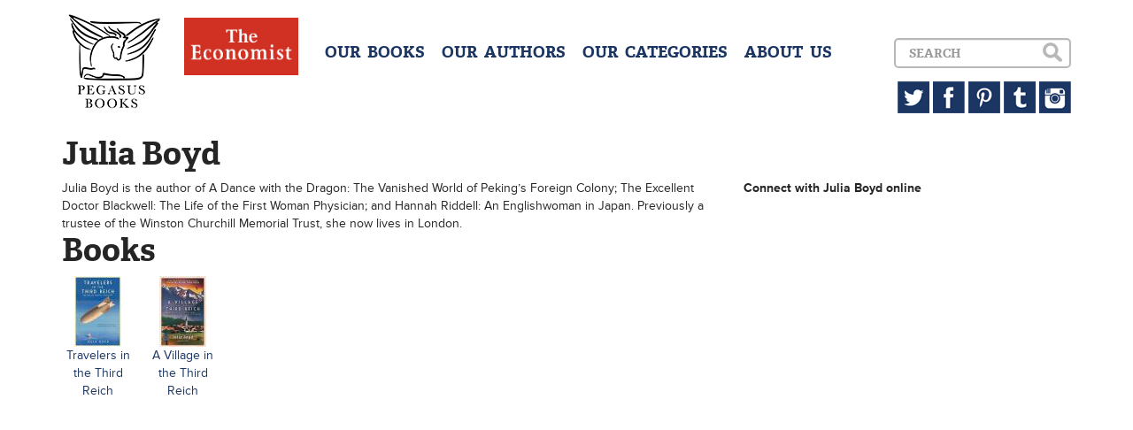

--- FILE ---
content_type: text/html; charset=UTF-8
request_url: http://pegasusbooks.com/authors/julia-boyd
body_size: 2072
content:
<!DOCTYPE html>
<!--[if lt IE 7]>
<html class="no-js lt-ie9 lt-ie8 lt-ie7"> <![endif]-->
<!--[if IE 7]>
<html class="no-js lt-ie9 lt-ie8"> <![endif]-->
<!--[if IE 8]>
<html class="no-js lt-ie9"> <![endif]-->
<!--[if gt IE 8]><!-->
<html class="no-js"> <!--<![endif]-->
<head>
    <meta charset="utf-8">
    <meta http-equiv="X-UA-Compatible" content="IE=edge">
    <title>Pegasus Books</title>
    <meta name="description" content="">
    <meta name="viewport" content="width=device-width, initial-scale=1">
    <meta name="google-site-verification" content="p8-AOsFD6mamEiEUG1_N9JhH3jEq3keJJk0F2ZLm54o"/>
    <link rel="stylesheet"
          href="/css/bootstrap.min.css,/css/jquery.bxslider.css,/css/main.css,/css/sprite.css?minify=true">
        <script type="text/javascript" src="//use.typekit.net/hzq5tzd.js"></script>
    <script type="text/javascript">try {
            Typekit.load();
        } catch (e) {
        }</script>
</head>
<body>
<!--[if lt IE 7]>
<p class="browsehappy">You are using an <strong>outdated</strong> browser. Please <a href="http://browsehappy.com/">upgrade
    your browser</a> to improve your experience.</p>
<![endif]-->

<header>
    <div class="container">
        <a href="/" class="sprite logo pull-left" style="margin-right:23px;"></a>
        <a href="#" class="sprite menu-button visible-xs"></a>
        <a href="/categories/the-economist-books" class="hidden-sm"><img src="/img/eco.jpg" style="height:65px;margin-right:30px;" class="pull-left"></a>

        <div id="dropdown" class="clearfix">
            <div class="menu pull-left text-center">
                <h4>
                    <a href="/books">OUR &nbsp;BOOKS</a>
                    <a href="/authors">OUR &nbsp;AUTHORS</a>
                    <a href="/categories">OUR &nbsp;CATEGORIES</a>
                                        <a href="/about">ABOUT &nbsp;US</a>
                </h4>
            </div>


            <div class="pull-right text-right">
                <div id="search-box">
                    <form accept-charset="utf-8" class="form-horizontal" method="POST" action="http://pegasusbooks.com/search">
                    <div class="form-group"><div class="col-lg-10 col-sm-8"><input class="form-control" placeholder="Search" id="search" type="text" name="search"></div></div>
                    <input type="submit" class="sprite search hidden-xs" value="">
                    <input type="submit" class="sprite search-xs visible-xs" value="">
                    <input class="form-control" type="hidden" name="_token" value="wN4V8XoSXL4fhXDIAIsquWPojjpLU0aHnT67lpQJ"></form>

                </div>
                <div class="hidden-xs">
                    <a href="https://twitter.com/pegasus_books" target="_blank" class="sprite twitter"></a>
                    <a href="https://www.facebook.com/PegasusBooks" target="_blank" class="sprite facebook"></a>
                    <a href="http://www.pinterest.com/pegasusbooks/" target="_blank" class="sprite pinterest"></a>
                    <a href="http://pegasusbooks.tumblr.com" target="_blank" class="sprite tumblr"></a>
                    <a href="http://instagram.com/pegasus_books" target="_blank" class="sprite instagram"></a>
                </div>
            </div>
        </div>
    </div>
</header>

<div class="container">
<h1>Julia Boyd</h1>
<div class="row">
    <div class="col-sm-8">
        Julia Boyd is the author of A Dance with the Dragon: The Vanished
World of Peking’s Foreign Colony; The Excellent Doctor Blackwell:
The Life of the First Woman Physician; and Hannah Riddell:
An Englishwoman in Japan. Previously a trustee of the Winston
Churchill Memorial Trust, she now lives in London.
    </div>
    <div class="col-sm-4">

        <strong>Connect with Julia Boyd online</strong>
                                                                                                                                                        
    </div>
</div>

<h1>Books</h1>
<div class="row">
        <div class="col-xs-1 col-md-1 text-center">
        <a href="/books/travelers-in-the-third-reich-9781681777825-hardcover"><img src="/img/covers/9781681777825.jpg?resize=width[60]-height[80]"></a>
        <a href="/books/travelers-in-the-third-reich-9781681777825-hardcover">Travelers in the Third Reich</a>
    </div>
        <div class="col-xs-1 col-md-1 text-center">
        <a href="/books/a-village-in-the-third-reich-9781639363780-hardcover"><img src="/img/covers/9781639363780.jpg?resize=width[60]-height[80]"></a>
        <a href="/books/a-village-in-the-third-reich-9781639363780-hardcover">A Village in the Third Reich</a>
    </div>
    </div>
</div>

<footer id="footer">
</footer>

<script src="//ajax.googleapis.com/ajax/libs/jquery/1.10.2/jquery.min.js"></script>
<script>window.jQuery || document.write('<script src="js/vendor/jquery-1.10.2.min.js"><\/script>')</script>
<script src="/js/bootstrap.min.js,/js/jquery.bxslider.min.js,/js/magnetic.js,/js/main.js?minify=true"></script>


<script>
    (function (i, s, o, g, r, a, m) {
        i['GoogleAnalyticsObject'] = r;
        i[r] = i[r] || function () {
            (i[r].q = i[r].q || []).push(arguments)
        }, i[r].l = 1 * new Date();
        a = s.createElement(o),
            m = s.getElementsByTagName(o)[0];
        a.async = 1;
        a.src = g;
        m.parentNode.insertBefore(a, m)
    })(window, document, 'script', '//www.google-analytics.com/analytics.js', 'ga');

    ga('create', 'UA-47998236-1', 'pegasusbooks.us');
    ga('send', 'pageview');

</script>

</body>
</html>
